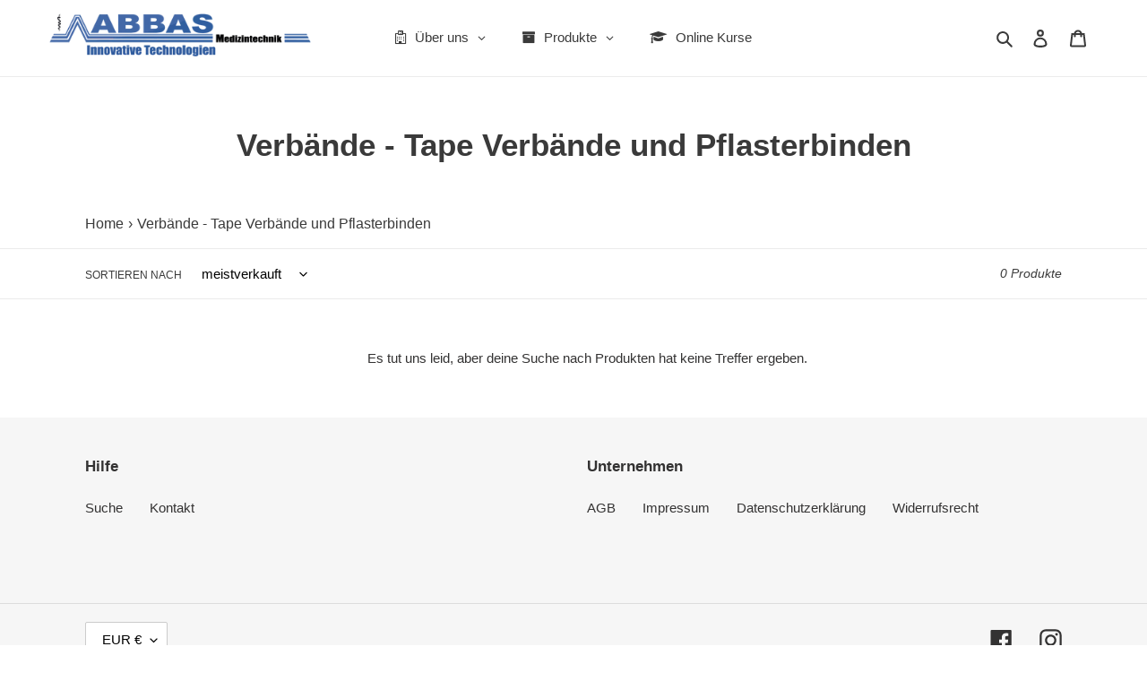

--- FILE ---
content_type: text/css
request_url: https://abbas-medizintechnik.de/cdn/shop/t/1/assets/uncomplicated.categories.catlist.css?v=108515382671808186291649845997
body_size: 420
content:
/**
 * @preserve Breadcrumbs\20 Uncomplicated - v1\2E 3\2E 4 - abbasmt\2E myshopify\2E com
 * @licence (c) 2016-2021 Zoom Buzz Ltd
 * PLEASE DO NOT CHANGE as this is auto-generated on category refresh
 */.category-icons.show-embed{margin-left:-30px;margin-bottom:-30px}.category-icons.show-extension{position:relative;left:-30px;margin-bottom:-30px}.category-icons.show-styled .subcat-grid-item{display:none}.category-icons.show-styled .subcat-grid-item{float:left;padding-left:30px;min-height:1px;vertical-align:top}.category-icons.show-styled .subcat-grid-link{position:relative;display:block;line-height:1.3;padding-bottom:30px}.category-icons.show-styled .subcat-grid-link__image{position:relative;display:table;table-layout:fixed;width:100%}.category-icons.show-styled .subcat-grid-link__image-centered{display:table-cell;vertical-align:middle;width:100%;overflow:hidden}.category-icons.show-styled .subcat-grid-link__image-centered img{display:block;margin:0 auto;max-width:100%}.category-icons.show-styled .subcat-grid-link__title{position:relative}.category-icons.show-styled .subcat-terminator{clear:both}.category-icons.show-styled.show-1up .subcat-grid-item{width:100%}.category-icons.show-styled.show-2up .subcat-grid-item{width:50%}.category-icons.show-styled.show-3up .subcat-grid-item{width:33%}.category-icons.show-styled.show-4up .subcat-grid-item{width:25%}.category-icons.show-styled.show-5up .subcat-grid-item{width:20%}.category-icons.show-styled.show-8up .subcat-grid-item{width:12%}.category-icons.show-styled.show-1up .subcat-grid-item:nth-child(n+1),.category-icons.show-styled.show-2up .subcat-grid-item:nth-child(odd),.category-icons.show-styled.show-3up .subcat-grid-item:nth-child(3n+1),.category-icons.show-styled.show-4up .subcat-grid-item:nth-child(4n+1),.category-icons.show-styled.show-5up .subcat-grid-item:nth-child(5n+1),.category-icons.show-styled.show-8up .subcat-grid-item:nth-child(8n+1){clear:both}@media only screen and (min-width: 990px){.category-icons.show-styled.show-large-1up .subcat-grid-item{width:100%}.category-icons.show-styled.show-large-2up .subcat-grid-item{width:50%}.category-icons.show-styled.show-large-3up .subcat-grid-item{width:33%}.category-icons.show-styled.show-large-4up .subcat-grid-item{width:25%}.category-icons.show-styled.show-large-5up .subcat-grid-item{width:20%}.category-icons.show-styled.show-large-8up .subcat-grid-item{width:12%}}@media only screen and (min-width: 990px){.category-icons.show-styled.show-large-1up .subcat-grid-item:nth-child(n+1),.category-icons.show-styled.show-large-2up .subcat-grid-item:nth-child(odd),.category-icons.show-styled.show-large-3up .subcat-grid-item:nth-child(3n+1),.category-icons.show-styled.show-large-4up .subcat-grid-item:nth-child(4n+1),.category-icons.show-styled.show-large-5up .subcat-grid-item:nth-child(5n+1),.category-icons.show-styled.show-large-8up .subcat-grid-item:nth-child(8n+1){clear:both}}@media only screen and (min-width: 750px) and (max-width: 989px){.category-icons.show-styled.show-medium-1up .subcat-grid-item{width:100%}.category-icons.show-styled.show-medium-2up .subcat-grid-item{width:50%}.category-icons.show-styled.show-medium-3up .subcat-grid-item{width:33%}.category-icons.show-styled.show-medium-4up .subcat-grid-item{width:25%}.category-icons.show-styled.show-medium-5up .subcat-grid-item{width:20%}.category-icons.show-styled.show-medium-8up .subcat-grid-item{width:12%}}@media only screen and (min-width: 750px) and (max-width: 989px){.category-icons.show-styled.show-medium-1up .subcat-grid-item:nth-child(n+1),.category-icons.show-styled.show-medium-2up .subcat-grid-item:nth-child(odd),.category-icons.show-styled.show-medium-3up .subcat-grid-item:nth-child(3n+1),.category-icons.show-styled.show-medium-4up .subcat-grid-item:nth-child(4n+1),.category-icons.show-styled.show-medium-5up .subcat-grid-item:nth-child(5n+1),.category-icons.show-styled.show-medium-8up .subcat-grid-item:nth-child(8n+1){clear:both}}@media only screen and (max-width: 749px){.category-icons.show-styled.show-small-1up .subcat-grid-item{width:100%}.category-icons.show-styled.show-small-2up .subcat-grid-item{width:50%}.category-icons.show-styled.show-small-3up .subcat-grid-item{width:33%}.category-icons.show-styled.show-small-4up .subcat-grid-item{width:25%}.category-icons.show-styled.show-small-5up .subcat-grid-item{width:20%}.category-icons.show-styled.show-small-8up .subcat-grid-item{width:12%}}@media only screen and (max-width: 749px){.category-icons.show-styled.show-small-1up .subcat-grid-item:nth-child(n+1),.category-icons.show-styled.show-small-2up .subcat-grid-item:nth-child(odd),.category-icons.show-styled.show-small-3up .subcat-grid-item:nth-child(3n+1),.category-icons.show-styled.show-small-4up .subcat-grid-item:nth-child(4n+1),.category-icons.show-styled.show-small-5up .subcat-grid-item:nth-child(5n+1),.category-icons.show-styled.show-small-8up .subcat-grid-item:nth-child(8n+1){clear:both}}.category-icons.show-styled.show-downdirect .subcat-grid-item{display:block}.category-icons.show-styled.show-onlyifimage .subcat-grid-item.has-no-image,.category-icons.show-styled.show-neverimage .subcat-grid-link__image,.category-icons.show-styled.show-onlyifpc .subcat-grid-item.has-no-products,.category-icons.show-styled.show-nopc span.pc{display:none}.category-icons.show-styled .subcat-grid-link .subcat-txalign-left{text-align:left}.category-icons.show-styled .subcat-grid-link .subcat-txalign-center{text-align:center}.category-icons.show-styled .subcat-grid-link .subcat-txalign-right{text-align:right}.category-breadcrumbs .breadcrumb__sep.breadcrumb__sep_plus3{margin-left:.3em;margin-right:.3em}.category-breadcrumbs .breadcrumb__sep.breadcrumb__sep_plus5{margin-left:.5em;margin-right:.5em}.category-breadcrumbs .breadcrumb__sep.breadcrumb__sep_plus10{margin-left:1em;margin-right:1em}.category-breadcrumbs .breadcrumb__sep.breadcrumb__sep_plus15{margin-left:1.5em;margin-right:1.5em}.category-breadcrumbs.hide_first_breadcrumb>a:first-of-type,.category-breadcrumbs.hide_first_breadcrumb>span:first-of-type{display:none}.category-list.show-styled li.relative-level-0{margin-left:0}.category-list.show-styled li.relative-level-1{margin-left:1em}.category-list.show-styled li.relative-level-2{margin-left:2em}.category-list.show-styled li.relative-level-3{margin-left:3em}.category-list.show-styled li.relative-level-4{margin-left:4em}.category-list.show-styled li.relative-level-gt4{margin-left:5em}.category-list.show-styled li{display:none;list-style-type:none}.category-list.show-styled span.pc-zero-hide,.category-list.show-styled.show-nopc span.pc{display:none}.category-list.show-styled.show-all li,.category-list.show-styled.show-pathback li.level-0,.category-list.show-styled.show-pathback li.supercatpeer,.category-list.show-styled.show-pathback li.supercat,.category-list.show-styled.show-pathback li.activecat,.category-list.show-styled.show-pathback li.activecatpeer,.category-list.show-styled.show-pathback li.subcat,.category-list.show-styled.show-pathdirect li.level-0,.category-list.show-styled.show-pathdirect li.supercatpeer,.category-list.show-styled.show-pathdirect li.supercat,.category-list.show-styled.show-pathdirect li.activecat,.category-list.show-styled.show-pathdirect li.activecatpeer,.category-list.show-styled.show-pathdirect li.subcatdirect,.category-list.show-styled.show-activedown.no-active-cat li.level-0,.category-list.show-styled.show-activedown li.activecat,.category-list.show-styled.show-activedown li.subcat,.category-list.show-styled.show-peersactivedown.no-active-cat li.level-0,.category-list.show-styled.show-peersactivedown li.activecat,.category-list.show-styled.show-peersactivedown li.activecatpeer,.category-list.show-styled.show-peersactivedown li.subcat,.category-list.show-styled.show-activedowndirect.no-active-cat li.level-0,.category-list.show-styled.show-activedowndirect li.activecat,.category-list.show-styled.show-activedowndirect li.subcatdirect,.category-list.show-styled.show-peersactivedowndirect.no-active-cat li.level-0,.category-list.show-styled.show-peersactivedowndirect li.activecat,.category-list.show-styled.show-peersactivedowndirect li.activecatpeer,.category-list.show-styled.show-peersactivedowndirect li.subcatdirect,.category-list.show-styled.show-peersactiveup.no-active-cat li.level-0,.category-list.show-styled.show-peersactiveup li.supercat,.category-list.show-styled.show-peersactiveup li.supercatpeer,.category-list.show-styled.show-peersactiveup li.activecatpeer,.category-list.show-styled.show-peersactiveup li.activecat,.category-list.show-styled.show-activeupdown.no-active-cat li.level-0,.category-list.show-styled.show-activeupdown li.supercat,.category-list.show-styled.show-activeupdown li.activecat,.category-list.show-styled.show-activeupdown li.subcat,.category-list.show-styled.show-activeupdowndirect.no-active-cat li.level-0,.category-list.show-styled.show-activeupdowndirect li.supercat,.category-list.show-styled.show-activeupdowndirect li.activecat,.category-list.show-styled.show-activeupdowndirect li.subcatdirect,.category-list.show-styled.show-peersactiveupdowndirect.no-active-cat li.level-0,.category-list.show-styled.show-peersactiveupdowndirect li.supercat,.category-list.show-styled.show-peersactiveupdowndirect li.supercatpeer,.category-list.show-styled.show-peersactiveupdowndirect li.activecatpeer,.category-list.show-styled.show-peersactiveupdowndirect li.activecat,.category-list.show-styled.show-peersactiveupdowndirect li.subcatdirect,.category-list.show-styled.show-down.no-active-cat li.level-0,.category-list.show-styled.show-down li.subcat{display:list-item}.category-list.show-styled.show-nodups li.activeduplicat,.category-list.show-styled.show-nodups li.subduplicat,.category-list.show-styled.show-hide-catpc-zero li.catpc-zero{display:none}
/*# sourceMappingURL=/cdn/shop/t/1/assets/uncomplicated.categories.catlist.css.map?v=108515382671808186291649845997 */


--- FILE ---
content_type: text/javascript
request_url: https://abbas-medizintechnik.de/cdn/shop/t/1/assets/uncomplicated.categories.catlist.min.js?v=92275733098039980091649856222
body_size: 2795
content:
/**
 * @preserve Breadcrumbs Uncomplicated - v1.3.4 - abbasmt.myshopify.com
 * @licence (c) 2016-2021 Zoom Buzz Ltd
 * PLEASE DO NOT CHANGE as this is auto-generated on category refresh
 */
!function(){function a(e,t){return I.processed_table=I.processed_table||{},void 0===t?void 0!==I.processed_table[e]:(I.processed_table[e]=t,!0)}function n(e,t){return null!=e&&null!=e&&(e.classList?e.classList.contains(t):!!e.className.match(new RegExp("(\\s|^)"+t+"(\\s|$)")))}function c(e,t){null!=e&&null!=e&&(e.classList?e.classList.add(t):n(e,t)||(e.className+=" "+t))}function o(e){if(void 0!==I.country_code_prepend)return I.country_code_prepend;var t="";return"/"==(e=void 0===e?x():e)[0]&&("/"==e[3]&&(t=e.substring(0,3)),"/"!=e[6]||"-"!=e[3]&&"_"!=e[3]||(t=e.substring(0,6))),I.country_code_prepend=t}function s(e,t){i=o(n=e),e=n.substring(i.length);var n=w(e,t);if(0<n.length)return n;var l,i,r,e=decodeURI(e);return 0<(n=w(e,t)).length||(-1!=(i=e.indexOf("/products/"))&&-1!=(l=e.indexOf(y))&&(i=e.substring(0,i),n=w(i,t)),-1!=(l=e.indexOf(y))&&-1!=(r=e.indexOf("/",l+y.length+1))&&(r=e.substring(0,r),n=w(r,t))),n}function l(e,t){for(;void 0!==e.parent&&e.parent!=e&&(void 0!==(n=e.parent).parent&&null!==n.parent);)t(e),e=e.parent;var n}function d(e){var t=[];return l(e,function(e){t[t.length]=e.parent}),t}function g(e){var t=e.peer_index;return l(e,function(e){t=e.parent.peer_index+"-"+t}),t=void 0!==k&&void 0!==k.baseId?k.baseId+"-"+t:t}function p(e){return t(e.url)}function m(e,t,n){var l;if(null!=e.links&&void 0!==e.links.length)for(var i=0;i<e.links.length;++i)(l=e.links[i])==t||c(document.getElementById(g(l)),n)}function u(e){var t,n;null!=e&&0!=e.length&&(t=document.getElementsByTagName("head")[0],(n=document.createElement("script")).type="application/ld+json",n.innerHTML="",void 0!==JSON&&void 0!==JSON.stringify&&(n.innerHTML=JSON.stringify(function(e){var t=function(e){var t=[];if(0==e.length)return t;for(var n=e.length-1;0<=n;--n)t[t.length]=e[n];return t}(d(e[0]));t[t.length]=e[0];for(var n={"@context":"http://schema.org","@type":"BreadcrumbList",itemListElement:[]},l=0;l<t.length;++l){var i={},r={"@type":"ListItem"};r.position=l+1,(r.item=i)["@id"]=void 0!==t[l].url?t[l].url:"/",i.name=t[l].title,n.itemListElement[n.itemListElement.length]=r}return n}(e))),t.appendChild(n))}function v(e,t,n){if(e.classList&&e.classList.contains("show-extension")&&(e.outerHTML=i(Array.from(e.classList),e.id,n),e=document.getElementById(e.id)),function(e,t,n){if("load"==t&&"complete"==document.readyState)return n();function l(){n.apply(i,arguments)}var i=this;e.addEventListener?e.addEventListener(t,l,!1):e.attachEvent?e.attachEvent("on"+t,l):window["on"+t]=l}(e,"change",function(e){null!=e.target&&null!=e.target.value&&""!=e.target.value&&(e=e.target.value,window.location=e)}),null!=t&&0!=t.length)for(var l=0;l<e.options.length;l++)if(null!=e.options[l].value&&""!=e.options[l].value&&e.options[l].value==t[0].url){e.selectedIndex=l;break}}function h(){void 0!==window.uncompt_jsapi&&(window.uncompt_jsapi.breadcrumbs={setOverridePath:function(e){return k.override_path=e,I.processed_table=[],I.country_code_prepend=void 0,z(),x()}})}var f={title:"Produktkategorien",handle:"produktkategorien",peer_index:4,links:[{title:"Diagnostik",url:"/collections/alle-diagnostik",peer_index:0,products_count:"0"},{title:"COVID-19",url:"/collections/alle-covid-19-schutzausrustung",peer_index:1,products_count:"4"},{title:"Infusionsgeräte und Zubehör",url:"/collections/alle-infusionsgerate-und-zubehor",peer_index:2,products_count:"1"},{title:"Anästhesie, Beatmung und Notfall",url:"/collections/alle-anasthesie-beatmung-und-notfall",peer_index:3,products_count:"2"},{title:"Reinigung und Desinfektion",url:"/collections/alle-reinigung-und-desinfektion",peer_index:4,products_count:"9"}]},k={baseId:"unc-cat-list"},y="/collections/",_="activecat",b="activecatpeer",r={"&":"&amp;","<":"&lt;",">":"&gt;"},E="uncomplicated",I=null,L=function(e,t){var n=[];if(t||void 0!==e.url&&(n=[{title:e.title,url:e.url,pointer:e}]),null!=e.links&&void 0!==e.links.length)for(var l=0;l<e.links.length;++l){var i=L(e.links[l],!1);n.push.apply(n,i)}return n},B=function(e,t){if(void 0!==t&&(e.parent=t),null!=e.links&&void 0!==e.links.length)for(var n=0;n<e.links.length;++n)B(e.links[n],e)},w=function(e,t){for(var n=[],l=0;l<t.length;++l)t[l].url==e&&-1!=e.indexOf("/",1)&&(n[n.length]=t[l].pointer);return n},x=function(){if(void 0!==k.override_path)return k.override_path;var e=document.getElementById("uncomplicated-meta-hintedpath");return null!==e?e.dataset.hintedpath:window.location.pathname},t=function(e){var t=x();return e==t||e==decodeURI(t)},N=function(e,t,n){var l="";if(void 0!==k&&void 0!==k.baseId&&(l=k.baseId),void 0!==e&&0<e.length&&void 0===e[0][l+"tagged-"+t]){e[0][l+"tagged-"+t]=!0;for(var i=0;i<e.length;++i)c(document.getElementById(g(e[i])),t),n&&N(e[i].links,t,n)}},T=function(e,t,n){var l="";if(l+='<ul id="'+t+'" class="'+e.join(" ")+'">',null!=n.links&&void 0!==n.links.length)for(var i=0;i<n.links.length;++i)l+=H("li",n.links[i],0,"",!0);else l+="<li>No links available</li>";return l+="</ul>"},H=function(e,t,n,l,i){var r="",o="",a="",s="";if(void 0===l&&(l=""),void 0!==n&&(a+="level-"+n+" absolute-level-"+n+" relative-level-"+n,s+=' data-level="'+n+'"'),4<n&&(a+=" relative-level-gt4"),void 0!==t.products_count&&0==t.products_count&&void 0===t.links&&(a+=" catpc-zero"),p(t)&&(a+=" "+_),void 0!==t.peer_index&&(0<l.length&&(l+="-"),l+=t.peer_index),void 0!==k&&void 0!==k.baseId&&(o=k.baseId+"-"),o+=l,r+="<"+e+' id="'+o+'" class="'+a+'"'+s+">",void 0===t.url||p(t)||(r+='<a href="'+O(t.url)+'">'),r+=t.title,void 0!==t.products_count&&"h1"!=e&&(r+=' <span class="pc',0==t.products_count&&(r+=" pc-zero-hide"),r+='" data-count="'+t.products_count+'">('+t.products_count+")</span>"),void 0===t.url||p(t)||(r+="</a>"),r+="</"+e+">",i&&null!=t.links&&void 0!==t.links.length)for(var u=0;u<t.links.length;++u)r+=H(e,t.links[u],n+1,l,i);return r},i=function(e,t,n){var l="";if(l+='<select id="'+t+'" class="'+e.join(" ")+'">',l+='<option value="" selected="selected" disabled="disabled">'+"<Jump to a category>".replace(/[&<>]/g,function(e){return r[e]||e})+"</option>",null!=n.links&&void 0!==n.links.length)for(var i=0;i<n.links.length;++i)l+=M("option",n.links[i],0,"",!0);return l+="</select>"},M=function(e,t,n,l,i){var r="<"+e;if(void 0!==t.url&&(r+=' value="'+O(t.url)+'"',p(t)&&(r+=' class="'+_+'"')),r+=">",r+=l+t.title,r+="</"+e+">",i&&null!=t.links&&void 0!==t.links.length)for(var o=0;o<t.links.length;++o)r+=M(e,t.links[o],n+1,l+"--- ",i);return r},C=function(e,t,n,l){if(null!=e.links&&void 0!==e.links.length)for(var i=0;i<e.links.length;++i){var r=e.links[i],o=t.cloneNode(!0);o.id="uncomplicated-category-icon-inserted-"+i;var a=o.getElementsByClassName("subcat-grid-link")[0];a.href=O(r.url);var s=a.getElementsByClassName("subcat-grid-link__title")[0];s.innerHTML=r.title;a=a.getElementsByClassName("subcat-grid-link__image-img")[0];a.alt="Sub-category: "+r.title,void 0!==r.image_url?(function(e,t){var n=new Image;n.onload=n.onerror=function(){e.apply(this)},n.src=t}(l,r.image_url),a.src=r.image_url):o.className+=" has-no-image",void 0!==r.products_count&&(a="",0==r.products_count?(a=' <span class="pc pc-zero-hide" data-count="'+r.products_count+'">('+r.products_count+")</span>",o.className+=" has-no-products"):a=' <span class="pc" data-count="'+r.products_count+'">('+r.products_count+")</span>",s.innerHTML+=""+a),n.appendChild(o)}},O=function(e){return o()+e},j=function(e,t){for(var n=[],l=0,i=0;i<t;++i){var r=document.getElementById("uncomplicated-category-icon-inserted-"+i).getElementsByClassName("subcat-grid-link__image")[0];(n[n.length]=r).style.height="auto",r.clientHeight>l&&(l=r.clientHeight)}for(i=0;i<n.length;++i){r=n[i];0<l&&(r.style.height=l+"px")}},z=function(){void 0===window.uncompt_common&&(window.uncompt_common={}),null==I&&(I=window.uncompt_common),h(),a("tree_categories")||(a("tree_categories",!0),B(f)),I.matches&&I.matches.length||(e=L(f,!0),I.matches=s(x(),e));var e=E+"-select";a(e)||null!==(t=document.getElementById(e))&&(a(e,!0),v(t,I.matches,f));var e=E+"-categories";a(e)||null!==(n=document.getElementById(e))&&(a(e,!0),function(e,t,n){if(e.classList&&e.classList.contains("show-extension")&&(e.outerHTML=T(Array.from(e.classList),e.id,n),e=document.getElementById(e.id)),void 0!==t.length&&0<t.length)for(var l=0;l<t.length;++l){var i=t[l],r=function(e,t,n){for(var l=0;l<=n;++l)if(e.title==t[l].title&&e.url==t[l].url)return!0;return!1}(i,t,l-1),o=d(i);if(null==o.length||0==o.length)m(i.parent,i,b);else for(var a=0;a<o.length;++a){var s=o[a];c(document.getElementById(g(s)),"supercat"),0==a&&m(s,i,b),void 0!==s.parent&&m(s.parent,s,"supercatpeer")}var u=document.getElementById(g(i));null!=u&&(c(u,_),r&&c(u,"activeduplicat"),p(i)&&(u.innerHTML=u.innerHTML.replace(/<a/,"<span").replace(/a>/,"span>")),N(i.links,"subcatdirect",!1),N(i.links,"subcat",!0),r&&N(i.links,"subduplicat",!0))}else c(e,"no-active-cat")}(n,I.matches,f));var t=E+"-breadcrumbs";a(t)||null!==(r=document.getElementById(t))&&(a(t,!0),function(e,t){var n;if(null===f.links)n=[{url:"#",title:"Your category list is empty, which makes generating breadcrumbs impossible.  Please refresh the category list in the Breadcrumbs Uncomplicated admin interface.",innerHTML:"Empty category list"}];else{if(null==t||0==t.length)return;n=d(t[0])}for(var l=document.getElementById("uncomplicated-category-breadcrumb-top-separator"),i=l,r=document.getElementById("uncomplicated-category-breadcrumb-model-item"),o=n.length-1;0<=o;--o){var a=r.cloneNode(!0);a.id="uncomplicated-category-breadcrumb-inserted-"+o,a.href=O(void 0!==n[o].url?n[o].url:"/"),a.title=n[o].title,a.innerHTML=void 0!==n[o].innerHTML?n[o].innerHTML:n[o].title;var s=i.cloneNode(!0);s.id="uncomplicated-category-breadcrumb-insertedsep-"+o,e.insertBefore(s,l),e.insertBefore(a,l)}var u=document.getElementById("uncomplicated-category-breadcrumb-final-item");null!==u&&0<t.length&&(u.href=O(t[0].url),u.title=t[0].title,u.innerHTML=t[0].title)}(r,I.matches));var e=E+"-meta-addjsonld";a(e)||(a(e,!0),null!==document.getElementById(e)&&u(I.matches));var n=E+"-meta-shortlinkfix";a(n)||(a(n,!0),null!==document.getElementById(n)&&function(e){if(null!=e&&0!=e.length)for(var t=document.querySelectorAll("body div div a"),n=function(e){e=e[0].url;return"/"!==e[e.length-1]&&(e[e.length]="/"),e}(e),l="/products/",i=0;i<t.length;++i){var r=t[i];r.pathname&&r.pathname.length>l.length&&r.pathname.substr(0,l.length)===l&&(r.pathname=n+r.pathname)}}(I.matches));var l,i,r,o,t=E+"-icons";a(t)||null!==(r=document.getElementById(t))&&(a(t,!0),l=r,null!=(e=I.matches)&&0!=e.length&&(n=l,i=e[0],1===(t=l.getElementsByClassName("subcat-grid-item")).length&&(r=t[0],o=null,C(i,r,n,e=function(){null!==o&&clearTimeout(o),o=setTimeout(function(){null!=i.links&&void 0!==i.links.length&&j(l,i.links.length),o=null},200)}),1===(t=l.getElementsByClassName("subcat-terminator")).length&&(t=t[0],l.removeChild(t),n.appendChild(t),l.removeChild(r),l.style.display="block",null!=i.links&&void 0!==i.links.length&&j(l,i.links.length),window.addEventListener&&window.addEventListener("resize",e,!0),null!==(e=document.getElementById("uncomplicated-icons-design_mode-placeholder"))&&(e.style.display="none")))))};z()}();